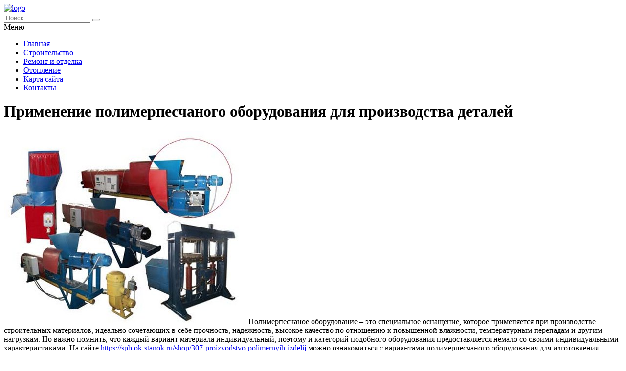

--- FILE ---
content_type: text/html; charset=UTF-8
request_url: https://gopb.ru/stati/primenenie-polimerpeschanogo-oborudovaniya-dlya-proizvodstva-detalej/
body_size: 7313
content:

<!DOCTYPE HTML >
<html lang="ru">
    <head>
        <meta charset="utf-8">
        <meta name="viewport" content="width=device-width">
        <title>Применение полимерпесчаного оборудования для производства деталей &#8212; Портал о строительстве, ремонте и дизайне</title>
        
        <link rel="stylesheet/less" href="https://gopb.ru/wp-content/themes/gopb_new1/less/style.less">
        <link rel='dns-prefetch' href='//code.jquery.com' />
<link rel='dns-prefetch' href='//s.w.org' />
<link rel="alternate" type="application/rss+xml" title="Портал о строительстве, ремонте и дизайне &raquo; Лента комментариев к &laquo;Применение полимерпесчаного оборудования для производства деталей&raquo;" href="https://gopb.ru/stati/primenenie-polimerpeschanogo-oborudovaniya-dlya-proizvodstva-detalej/feed/" />
		<script >
			window._wpemojiSettings = {"baseUrl":"https:\/\/s.w.org\/images\/core\/emoji\/13.0.0\/72x72\/","ext":".png","svgUrl":"https:\/\/s.w.org\/images\/core\/emoji\/13.0.0\/svg\/","svgExt":".svg","source":{"concatemoji":"https:\/\/gopb.ru\/wp-includes\/js\/wp-emoji-release.min.js?ver=5.5.17"}};
			!function(e,a,t){var n,r,o,i=a.createElement("canvas"),p=i.getContext&&i.getContext("2d");function s(e,t){var a=String.fromCharCode;p.clearRect(0,0,i.width,i.height),p.fillText(a.apply(this,e),0,0);e=i.toDataURL();return p.clearRect(0,0,i.width,i.height),p.fillText(a.apply(this,t),0,0),e===i.toDataURL()}function c(e){var t=a.createElement("script");t.src=e,t.defer=t.,a.getElementsByTagName("head")[0].appendChild(t)}for(o=Array("flag","emoji"),t.supports={everything:!0,everythingExceptFlag:!0},r=0;r<o.length;r++)t.supports[o[r]]=function(e){if(!p||!p.fillText)return!1;switch(p.textBaseline="top",p.font="600 32px Arial",e){case"flag":return s([127987,65039,8205,9895,65039],[127987,65039,8203,9895,65039])?!1:!s([55356,56826,55356,56819],[55356,56826,8203,55356,56819])&&!s([55356,57332,56128,56423,56128,56418,56128,56421,56128,56430,56128,56423,56128,56447],[55356,57332,8203,56128,56423,8203,56128,56418,8203,56128,56421,8203,56128,56430,8203,56128,56423,8203,56128,56447]);case"emoji":return!s([55357,56424,8205,55356,57212],[55357,56424,8203,55356,57212])}return!1}(o[r]),t.supports.everything=t.supports.everything&&t.supports[o[r]],"flag"!==o[r]&&(t.supports.everythingExceptFlag=t.supports.everythingExceptFlag&&t.supports[o[r]]);t.supports.everythingExceptFlag=t.supports.everythingExceptFlag&&!t.supports.flag,t.DOMReady=!1,t.readyCallback=function(){t.DOMReady=!0},t.supports.everything||(n=function(){t.readyCallback()},a.addEventListener?(a.addEventListener("DOMContentLoaded",n,!1),e.addEventListener("load",n,!1)):(e.attachEvent("onload",n),a.attachEvent("onreadystatechange",function(){"complete"===a.readyState&&t.readyCallback()})),(n=t.source||{}).concatemoji?c(n.concatemoji):n.wpemoji&&n.twemoji&&(c(n.twemoji),c(n.wpemoji)))}(window,document,window._wpemojiSettings);
		</script>
		<style >
img.wp-smiley,
img.emoji {
	display: inline !important;
	border: none !important;
	box-shadow: none !important;
	height: 1em !important;
	width: 1em !important;
	margin: 0 .07em !important;
	vertical-align: -0.1em !important;
	background: none !important;
	padding: 0 !important;
}
</style>
	<link rel='stylesheet' id='wp-block-library-css'  href='https://gopb.ru/wp-includes/css/dist/block-library/style.min.css?ver=5.5.17'  media='all' />
<link rel='stylesheet' id='normalize-css'  href='https://gopb.ru/wp-content/themes/gopb_new1/css/normalize.css?ver=5.5.17'  media='all' />
<link rel='stylesheet' id='wp-pagenavi-css'  href='https://gopb.ru/wp-content/plugins/wp-pagenavi/pagenavi-css.css?ver=2.70'  media='all' />
<script  src='https://code.jquery.com/jquery-2.2.1.min.js?ver=5.5.17' id='jquery-js'></script>
<script  src='https://gopb.ru/wp-content/themes/gopb_new1/js/script.js?ver=5.5.17' id='myscript-js'></script>
<script  src='https://gopb.ru/wp-content/themes/gopb_new1/less/less.min.js?ver=5.5.17' id='less-js'></script>
<link rel="https://api.w.org/" href="https://gopb.ru/wp-json/" /><link rel="alternate" type="application/json" href="https://gopb.ru/wp-json/wp/v2/posts/21636" /><link rel="EditURI" type="application/rsd+xml" title="RSD" href="https://gopb.ru/xmlrpc.php?rsd" />
<link rel="wlwmanifest" type="application/wlwmanifest+xml" href="https://gopb.ru/wp-includes/wlwmanifest.xml" /> 
<link rel='prev' title='Светильники для потолка Грильято' href='https://gopb.ru/stati/svetilniki-dlya-potolka-grilyato/' />
<link rel='next' title='Преимущества проката автомобиля в командировке' href='https://gopb.ru/stati/preimushhestva-prokata-avtomobilya-v-komandirovke/' />
<meta name="generator" content="WordPress 5.5.17" />
<link rel="canonical" href="https://gopb.ru/stati/primenenie-polimerpeschanogo-oborudovaniya-dlya-proizvodstva-detalej/" />
<link rel='shortlink' href='https://gopb.ru/?p=21636' />
<link rel="alternate" type="application/json+oembed" href="https://gopb.ru/wp-json/oembed/1.0/embed?url=https%3A%2F%2Fgopb.ru%2Fstati%2Fprimenenie-polimerpeschanogo-oborudovaniya-dlya-proizvodstva-detalej%2F" />
<link rel="alternate" type="text/xml+oembed" href="https://gopb.ru/wp-json/oembed/1.0/embed?url=https%3A%2F%2Fgopb.ru%2Fstati%2Fprimenenie-polimerpeschanogo-oborudovaniya-dlya-proizvodstva-detalej%2F&#038;format=xml" />
    </head>
    
    <body class="post-template-default single single-post postid-21636 single-format-standard">
        <header class="my-head" id="top">
            <div class="head_block">
                <div class="head-top">
                    <div class="container clearfix">
                        <div class="logo">
                            <a href="/">
                                <img src="https://gopb.ru/wp-content/themes/gopb_new1/img/logo.svg" alt="logo" title="Главная" />
                            </a>
                        </div>
                        <div class="search">
                            <form action="https://gopb.ru" method="get">
                                <input class="nazwanie" name="s" type="text" placeholder="Поиск..." value="" required>
                                <button type="submit" class="btn-search"><i class="fa fa-search" aria-hidden="true"></i></button>
                            </form>
                        </div>
                    </div>
                </div>
                <div class="menu-kzb">
                    <div class="container">
                        <a class="btn-menu">
                            <div class="icon">
                                <span></span>
                                <span></span>
                                <span></span>
                            </div>
                            <div class="title-btn">Меню</div>
                        </a>
                        <div class="menu-verxnee-menyu-container"><ul id="menu-verxnee-menyu" class="menu"><li id="menu-item-20949" class="menu-item menu-item-type-custom menu-item-object-custom menu-item-20949"><a href="/">Главная</a></li>
<li id="menu-item-20950" class="menu-item menu-item-type-custom menu-item-object-custom menu-item-20950"><a href="/stati">Строительство</a></li>
<li id="menu-item-20951" class="menu-item menu-item-type-custom menu-item-object-custom menu-item-20951"><a href="/remont">Ремонт и отделка</a></li>
<li id="menu-item-20952" class="menu-item menu-item-type-custom menu-item-object-custom menu-item-20952"><a href="/radiatory">Отопление</a></li>
<li id="menu-item-20953" class="menu-item menu-item-type-custom menu-item-object-custom menu-item-20953"><a href="/sitemap">Карта сайта</a></li>
<li id="menu-item-20954" class="menu-item menu-item-type-custom menu-item-object-custom menu-item-20954"><a href="/kontakty">Контакты</a></li>
</ul></div>                    </div>
                </div>
            </div>
        </header>
        
       <div class="intro"></div>    <div class="page-content">
        <div class="container clearfix">
            <div class="left-cont">
                <div class="left-cont_block">
                    <div class="intro-page">
                        <div class="intro_block">
                            <div class="content-title"><h1>Применение полимерпесчаного оборудования для производства деталей</h1></div>
                        </div>
                    </div>
                                        <div class="entrytext">
                        <p><img loading="lazy" class="aligncenter size-full wp-image-21637" src="https://gopb.ru/wp-content/uploads/2021/07/1-1.jpg" alt="" width="500" height="395" />Полимерпесчаное оборудование – это специальное оснащение, которое применяется при производстве строительных материалов, идеально сочетающих в себе прочность, надежность, высокое качество по отношению к повышенной влажности, температурным перепадам и другим нагрузкам. Но важно помнить, что каждый вариант материала индивидуальный, поэтому и категорий подобного оборудования предоставляется немало со своими индивидуальными характеристиками. На сайте <a href="https://spb.ok-stanok.ru/shop/307-proizvodstvo-polimernyih-izdelij" target="_blank" rel="noopener noreferrer">https://spb.ok-stanok.ru/shop/307-proizvodstvo-polimernyih-izdelij</a> можно ознакомиться с вариантами полимерпесчаного оборудования для изготовления разных приспособлений со своими конструкционными и общими внешними параметрами.</p>
<h2>Основные категории материалов</h2>
<p>Полимерпесчаное оборудование – это оснащение с широкими техническими и практичными параметрами, которое применяется для производства изделий в сад и огород, для обустройства дорожного покрытия, кровельных материалов разного уровня сложности, облицовочных материалов для фасада и придомовой территории. Каждый вариант материала индивидуальный в плане не только способа применения, но и структуры, общего качества, принципа применения и оказываемых нагрузок. И именно поэтому стоит предварительно учесть основные технические и общие рабочие параметры:</p>
<ol>
<li>Предоставляется прочность материала за счет того, что его структура и общее качество внимательно продумывается специалистами.</li>
<li>Обеспечивается практичность и удобство при изготовлении в соответствии с установленными требованиями.</li>
<li>Можно создать большой ассортимент устройств со своими декоративными и практичными параметрами.</li>
<li>Присутствует полноценное качество при рассмотрении основных свойств и характеристик.</li>
</ol>
<p>При выборе полимерпесчаного оборудования обязательно нужно учесть общее качество, удобство при использовании оснащения, основные технические и практичные параметры во избежание сложностей в последующем. И именно поэтому очень важна консультация от профессионалов по анализу всего ассортимента устройств и выбору оптимального варианта.</p>
                    </div>
					<div class="date-single">07.07.2021</div>
                                    </div>
            </div>
            <div class="sidebar">
                <div id="left_menu">
    <div class="left_block_1">
        <h4 class="for_h4">Популярные статьи</h4>

                <div class="sidebar--inner">
            <a href="https://gopb.ru/stati/geolokaciya-po-nomeru-telefona-kak-opredelit-besplatno-kak-uznat-mestopolozhenie-mobilnogo-po-nomeru/">
                <img width="600" height="300" src="https://gopb.ru/wp-content/uploads/2016/12/feb5b0592a78e51347d86776dfe7727f-600x300.jpg" class="attachment-medium size-medium wp-post-image" alt="" loading="lazy" />                <div class="title">Геолокация по номеру телефона &#8212; как определить бесплатно. Как узнать местоположение мобильного по номеру</div>
            </a>
        </div>
                <div class="sidebar--inner">
            <a href="https://gopb.ru/radiatory/moshhnost-1-sekcii-bimetallicheskix-radiatorov-otopleniya/">
                <img src="https://gopb.ru/wp-content/uploads/2016/11/Neobhodimaya-moshhnost-radiatorov-otopleniya-600x400.jpg" alt="" />                <div class="title">Мощность 1 секции биметаллических радиаторов отопления</div>
            </a>
        </div>
                <div class="sidebar--inner">
            <a href="https://gopb.ru/stati/krysha-dlya-chastnogo-doma-vidy-krysh-po-konstrukcii/">
                <img width="600" height="324" src="https://gopb.ru/wp-content/uploads/2016/12/b2cdf0e8e000a6d6248a5a30ed1caeee-600x324.jpg" class="attachment-medium size-medium wp-post-image" alt="" loading="lazy" />                <div class="title">Крыша для частного дома. Виды крыш по конструкции</div>
            </a>
        </div>
                
                <aside id="custom_html-2" class="widget_text widget widget_custom_html"><div class="textwidget custom-html-widget"><!-- Yandex.Metrika counter -->
<script  >
   (function(m,e,t,r,i,k,a){m[i]=m[i]||function(){(m[i].a=m[i].a||[]).push(arguments)};
   m[i].l=1*new Date();k=e.createElement(t),a=e.getElementsByTagName(t)[0],k.async=1,k.src=r,a.parentNode.insertBefore(k,a)})
   (window, document, "script", "https://mc.yandex.ru/metrika/tag.js", "ym");

   ym(55937476, "init", {
        clickmap:true,
        trackLinks:true,
        accurateTrackBounce:true
   });
</script>
<noscript><div><img src="https://mc.yandex.ru/watch/55937476" style="position:absolute; left:-9999px;" alt="" /></div></noscript>
<!-- /Yandex.Metrika counter --></div></aside><aside id="custom_html-3" class="widget_text widget widget_custom_html"><div class="textwidget custom-html-widget"><!-- Yandex.RTB R-A-580894-1 -->
<div id="yandex_rtb_R-A-580894-1"></div>
<script >
    (function(w, d, n, s, t) {
        w[n] = w[n] || [];
        w[n].push(function() {
            Ya.Context.AdvManager.render({
                blockId: "R-A-580894-1",
                renderTo: "yandex_rtb_R-A-580894-1",
                async: true
            });
        });
        t = d.getElementsByTagName("script")[0];
        s = d.createElement("script");
        s.type = "text/javascript";
        s.src = "//an.yandex.ru/system/context.js";
        s.async = true;
        t.parentNode.insertBefore(s, t);
    })(this, this.document, "yandexContextAsyncCallbacks");
</script></div></aside>            </div>
</div>            </div>
        </div>
            <div class="news-column">
        <div class="rk-block">
            <div class="container">
                            </div>
        </div>

        <div class="right_block_1">
            <div class="container">
                <h4 class="for_h4"><a href="/stati/">Строительство</a></h4>
                <div class="news_block">
                                        <div class="news--inner_bottom">
                        <a href="https://gopb.ru/stati/skandinavskij-dom-iskusstvo-arxitektura-i-garmoniya-s-prirodoj/">
                            <img width="600" height="600" src="https://gopb.ru/wp-content/uploads/2026/01/image1768886487-600x600.jpg" class="attachment-medium size-medium wp-post-image" alt="" loading="lazy" srcset="https://gopb.ru/wp-content/uploads/2026/01/image1768886487-600x600.jpg 600w, https://gopb.ru/wp-content/uploads/2026/01/image1768886487-130x130.jpg 130w, https://gopb.ru/wp-content/uploads/2026/01/image1768886487-768x768.jpg 768w, https://gopb.ru/wp-content/uploads/2026/01/image1768886487.jpg 1024w" sizes="(max-width: 600px) 100vw, 600px" />                            <div class="title">Скандинавский дом: искусство, архитектура и гармония с природой</div>
                            <div class="descr">Искусство и мастерство скандинавского дизайна: в поисках идеального дома
Скандин...</div>
                        </a>
                    </div>
                                        <div class="news--inner_bottom">
                        <a href="https://gopb.ru/stati/vosem-domashnix-saun-dlya-polnogo-relaksa-i-uyuta-v-vashem-dome/">
                            <img width="600" height="600" src="https://gopb.ru/wp-content/uploads/2026/01/image1768843307-600x600.jpg" class="attachment-medium size-medium wp-post-image" alt="" loading="lazy" srcset="https://gopb.ru/wp-content/uploads/2026/01/image1768843307-600x600.jpg 600w, https://gopb.ru/wp-content/uploads/2026/01/image1768843307-130x130.jpg 130w, https://gopb.ru/wp-content/uploads/2026/01/image1768843307-768x768.jpg 768w, https://gopb.ru/wp-content/uploads/2026/01/image1768843307.jpg 1024w" sizes="(max-width: 600px) 100vw, 600px" />                            <div class="title">Восемь домашних саун для полного релакса и уюта в вашем доме</div>
                            <div class="descr">Современные домашние сауны: Установите уголок комфорта и релаксации
Современная ...</div>
                        </a>
                    </div>
                                        <div class="news--inner_bottom">
                        <a href="https://gopb.ru/stati/chto-v-dizajne-intererov-ustarelo-i-chto-vyjdet-iz-mody/">
                            <img width="600" height="600" src="https://gopb.ru/wp-content/uploads/2026/01/image1768800111-600x600.jpg" class="attachment-medium size-medium wp-post-image" alt="" loading="lazy" srcset="https://gopb.ru/wp-content/uploads/2026/01/image1768800111-600x600.jpg 600w, https://gopb.ru/wp-content/uploads/2026/01/image1768800111-130x130.jpg 130w, https://gopb.ru/wp-content/uploads/2026/01/image1768800111-768x768.jpg 768w, https://gopb.ru/wp-content/uploads/2026/01/image1768800111.jpg 1024w" sizes="(max-width: 600px) 100vw, 600px" />                            <div class="title">Что в дизайне интерьеров устарело и что выйдет из моды?</div>
                            <div class="descr">Постоянная эволюция дизайна интерьеров: что скоро выйдет из моды?
Постоянное обн...</div>
                        </a>
                    </div>
                                    </div>
            </div>
        </div>

        <div class="right_block_2">
            <div class="container">
                <h4 class="for_h4"><a href="/remont/">Ремонт и отделка</a></h4>
                <div class="news_block">
                                        <div class="news--inner_bottom">
                        <a href="https://gopb.ru/remont/pravovye-aspekty-i-socialnaya-znachimost-vremennoj-registracii-dlya-grazhdan-rossii/">
                            <img src="https://secretmag.ru/thumb/750x0/filters:quality(75)/imgs/2023/07/18/12/6011512/b908c952fa78fbddd4c05590b22a7f57447f9954.jpg" alt="" />                            <div class="title">Правовые аспекты и социальная значимость временной регистрации для граждан России</div>
                            <div class="descr">
Временная регистрация по месту пребывания представляет собой обязательную проце...</div>
                        </a>
                    </div>
                                        <div class="news--inner_bottom">
                        <a href="https://gopb.ru/remont/ipoteka-molodaya-semya-2026-novye-usloviya-i-izmeneniya-programmy/">
                            <img src="https://gopb.ru/wp-content/uploads/2025/12/3.jpg" alt="" />                            <div class="title">Ипотека молодая семья 2026 новые условия и изменения программы</div>
                            <div class="descr">
Для оформления ипотеки молодой семье в 2026 году (подробнее про условия ипотеки...</div>
                        </a>
                    </div>
                                        <div class="news--inner_bottom">
                        <a href="https://gopb.ru/remont/normy-poverki-schyotchikov-vody-reguliruemaya-neobxodimost/">
                            <img src="https://encrypted-tbn0.gstatic.com/images?q=tbn:ANd9GcSOssrRU9_3rfGhTRWUs5DOUhIbj7lQpn7tTw&amp;s" alt="" />                            <div class="title">Нормы поверки счётчиков воды: регулируемая необходимость</div>
                            <div class="descr">
Поверка водосчётчиков является законодательно установленной процедурой, обеспеч...</div>
                        </a>
                    </div>
                                    </div>
            </div>
        </div>
    </div>    </div>
        <div class="kzb-footer">
            <div class="container clearfix">
                <div class="left">© 2009 - 2026 gopb.ru Copyright - Портал о строительстве, ремонте и дизайне <br>Авторское право. При любом использовании материалов сайта, прямая активная гиперссылка на <a href="https://gopb.ru/">gopb.ru</a> обязательна.</div>
                <div class="menu-footer">
                    <div class="menu-nizhnee-menyu-container"><ul id="menu-nizhnee-menyu" class="menu"><li id="menu-item-20956" class="menu-item menu-item-type-post_type menu-item-object-page menu-item-20956"><a href="https://gopb.ru/kontakty/">Контакты</a></li>
<li id="menu-item-16" class="menu-item menu-item-type-post_type menu-item-object-page menu-item-16"><a href="https://gopb.ru/sitemap/">Карта сайта</a></li>
<li id="menu-item-20955" class="menu-item menu-item-type-custom menu-item-object-custom menu-item-20955"><a href="/stati">Статьи</a></li>
</ul></div>                </div>
            </div>
        </div>
        
        <div class="modal-el1t_boby modal-el1t-thanks" id="modal-el1t-thanks">
            <div class="modal-el1t_boby-content">
                <div class="modal-el1t">
                    <div class="modal-el1t_container">
                        <a class="close--modal-el1t" href="javascript:PopUpHideThanks()"></a>
                        <div class="thanks-content">
                            <div class="icon-ok"></div>
                            <div class="title-block">Заявка успешно отправлена.</div>
                            <div class="descr">Мы скоро свяжемся с вами, ожидайте.</div>
                        </div>
                    </div>
                </div>
                <a class="close-el1t_boby" href="javascript:PopUpHideThanks()"></a>
            </div>
        </div>
        <script  id='q2w3_fixed_widget-js-extra'>
/* <![CDATA[ */
var q2w3_sidebar_options = [{"use_sticky_position":false,"margin_top":10,"margin_bottom":10,"stop_elements_selectors":"footer","screen_max_width":0,"screen_max_height":0,"widgets":[]}];
/* ]]> */
</script>
<script  src='https://gopb.ru/wp-content/plugins/q2w3-fixed-widget/js/frontend.min.js?ver=6.2.3' id='q2w3_fixed_widget-js'></script>
<script  src='https://gopb.ru/wp-includes/js/wp-embed.min.js?ver=5.5.17' id='wp-embed-js'></script>
    </body>
</html>